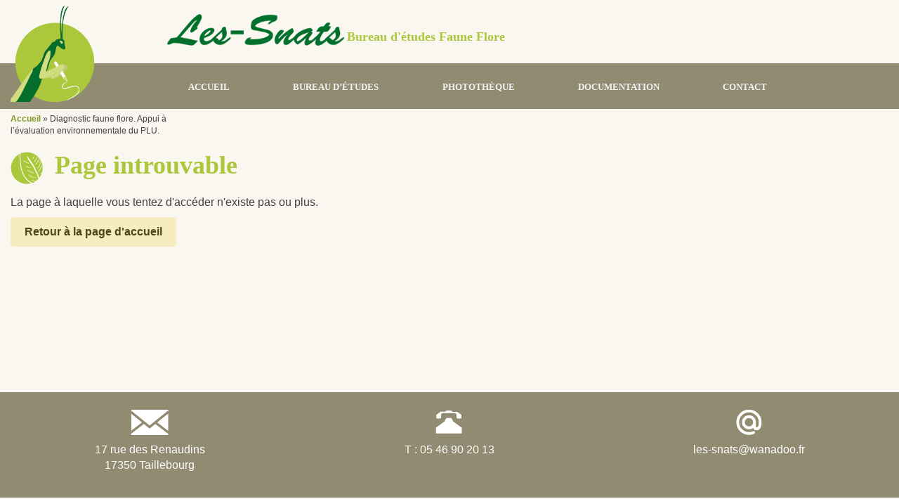

--- FILE ---
content_type: text/html; charset=UTF-8
request_url: https://www.les-snats.com/reference/diagnostic-faune-flore-appui-a-levaluation-environnementale-du-plu-34/
body_size: 19414
content:

<!DOCTYPE html>
<html lang="fr-FR">
	<head>
		<meta charset="UTF-8" />
		<title>Diagnostic faune flore. Appui à l’évaluation environnementale du PLU.</title>
		<meta name="viewport" content="width=device-width, initial-scale=1.0" />
		<!-- Assure que la dernière version de IE est utilisée -->
		<meta http-equiv="X-UA-Compatible" content="IE=edge" />
		<!-- Lien vers la police Comfortaa sur Google Font -->
		<link href='http://fonts.googleapis.com/css?family=Comfortaa:400,700' rel='stylesheet' type='text/css'>
		<!-- Lien vers la feuille de style Bootstrap -->
		<link rel="stylesheet" href="https://www.les-snats.com/wp-content/themes/lessnats/bootstrap/css/bootstrap.css">
		<link rel="stylesheet" href="https://www.les-snats.com/wp-content/themes/lessnats/style.css" />
		<!-- Code de suivi Google Analytics -->
		<script>
		  (function(i,s,o,g,r,a,m){i['GoogleAnalyticsObject']=r;i[r]=i[r]||function(){
		  (i[r].q=i[r].q||[]).push(arguments)},i[r].l=1*new Date();a=s.createElement(o),
		  m=s.getElementsByTagName(o)[0];a.async=1;a.src=g;m.parentNode.insertBefore(a,m)
		  })(window,document,'script','//www.google-analytics.com/analytics.js','ga');

		  ga('create', 'UA-69964841-1', 'auto');
		  ga('send', 'pageview');
		</script>
		<meta name='robots' content='index, follow, max-image-preview:large, max-snippet:-1, max-video-preview:-1' />

	<!-- This site is optimized with the Yoast SEO plugin v23.6 - https://yoast.com/wordpress/plugins/seo/ -->
	<link rel="canonical" href="https://www.les-snats.com/reference/diagnostic-faune-flore-appui-a-levaluation-environnementale-du-plu-34/" />
	<meta property="og:locale" content="fr_FR" />
	<meta property="og:type" content="article" />
	<meta property="og:title" content="Diagnostic faune flore. Appui à l’évaluation environnementale du PLU." />
	<meta property="og:url" content="https://www.les-snats.com/reference/diagnostic-faune-flore-appui-a-levaluation-environnementale-du-plu-34/" />
	<meta property="og:site_name" content="Les Snats" />
	<meta name="twitter:card" content="summary_large_image" />
	<script type="application/ld+json" class="yoast-schema-graph">{"@context":"https://schema.org","@graph":[{"@type":"WebPage","@id":"https://www.les-snats.com/reference/diagnostic-faune-flore-appui-a-levaluation-environnementale-du-plu-34/","url":"https://www.les-snats.com/reference/diagnostic-faune-flore-appui-a-levaluation-environnementale-du-plu-34/","name":"Diagnostic faune flore. Appui à l’évaluation environnementale du PLU.","isPartOf":{"@id":"https://www.les-snats.com/#website"},"datePublished":"2023-12-16T10:12:37+00:00","dateModified":"2023-12-16T10:12:37+00:00","breadcrumb":{"@id":"https://www.les-snats.com/reference/diagnostic-faune-flore-appui-a-levaluation-environnementale-du-plu-34/#breadcrumb"},"inLanguage":"fr-FR","potentialAction":[{"@type":"ReadAction","target":["https://www.les-snats.com/reference/diagnostic-faune-flore-appui-a-levaluation-environnementale-du-plu-34/"]}]},{"@type":"BreadcrumbList","@id":"https://www.les-snats.com/reference/diagnostic-faune-flore-appui-a-levaluation-environnementale-du-plu-34/#breadcrumb","itemListElement":[{"@type":"ListItem","position":1,"name":"Accueil","item":"https://www.les-snats.com/"},{"@type":"ListItem","position":2,"name":"Diagnostic faune flore. Appui à l’évaluation environnementale du PLU."}]},{"@type":"WebSite","@id":"https://www.les-snats.com/#website","url":"https://www.les-snats.com/","name":"Les Snats","description":"Bureau d&#039;études Faune Flore","potentialAction":[{"@type":"SearchAction","target":{"@type":"EntryPoint","urlTemplate":"https://www.les-snats.com/?s={search_term_string}"},"query-input":{"@type":"PropertyValueSpecification","valueRequired":true,"valueName":"search_term_string"}}],"inLanguage":"fr-FR"}]}</script>
	<!-- / Yoast SEO plugin. -->


<script type="text/javascript">
/* <![CDATA[ */
window._wpemojiSettings = {"baseUrl":"https:\/\/s.w.org\/images\/core\/emoji\/15.0.3\/72x72\/","ext":".png","svgUrl":"https:\/\/s.w.org\/images\/core\/emoji\/15.0.3\/svg\/","svgExt":".svg","source":{"concatemoji":"https:\/\/www.les-snats.com\/wp-includes\/js\/wp-emoji-release.min.js?ver=6.6.2"}};
/*! This file is auto-generated */
!function(i,n){var o,s,e;function c(e){try{var t={supportTests:e,timestamp:(new Date).valueOf()};sessionStorage.setItem(o,JSON.stringify(t))}catch(e){}}function p(e,t,n){e.clearRect(0,0,e.canvas.width,e.canvas.height),e.fillText(t,0,0);var t=new Uint32Array(e.getImageData(0,0,e.canvas.width,e.canvas.height).data),r=(e.clearRect(0,0,e.canvas.width,e.canvas.height),e.fillText(n,0,0),new Uint32Array(e.getImageData(0,0,e.canvas.width,e.canvas.height).data));return t.every(function(e,t){return e===r[t]})}function u(e,t,n){switch(t){case"flag":return n(e,"\ud83c\udff3\ufe0f\u200d\u26a7\ufe0f","\ud83c\udff3\ufe0f\u200b\u26a7\ufe0f")?!1:!n(e,"\ud83c\uddfa\ud83c\uddf3","\ud83c\uddfa\u200b\ud83c\uddf3")&&!n(e,"\ud83c\udff4\udb40\udc67\udb40\udc62\udb40\udc65\udb40\udc6e\udb40\udc67\udb40\udc7f","\ud83c\udff4\u200b\udb40\udc67\u200b\udb40\udc62\u200b\udb40\udc65\u200b\udb40\udc6e\u200b\udb40\udc67\u200b\udb40\udc7f");case"emoji":return!n(e,"\ud83d\udc26\u200d\u2b1b","\ud83d\udc26\u200b\u2b1b")}return!1}function f(e,t,n){var r="undefined"!=typeof WorkerGlobalScope&&self instanceof WorkerGlobalScope?new OffscreenCanvas(300,150):i.createElement("canvas"),a=r.getContext("2d",{willReadFrequently:!0}),o=(a.textBaseline="top",a.font="600 32px Arial",{});return e.forEach(function(e){o[e]=t(a,e,n)}),o}function t(e){var t=i.createElement("script");t.src=e,t.defer=!0,i.head.appendChild(t)}"undefined"!=typeof Promise&&(o="wpEmojiSettingsSupports",s=["flag","emoji"],n.supports={everything:!0,everythingExceptFlag:!0},e=new Promise(function(e){i.addEventListener("DOMContentLoaded",e,{once:!0})}),new Promise(function(t){var n=function(){try{var e=JSON.parse(sessionStorage.getItem(o));if("object"==typeof e&&"number"==typeof e.timestamp&&(new Date).valueOf()<e.timestamp+604800&&"object"==typeof e.supportTests)return e.supportTests}catch(e){}return null}();if(!n){if("undefined"!=typeof Worker&&"undefined"!=typeof OffscreenCanvas&&"undefined"!=typeof URL&&URL.createObjectURL&&"undefined"!=typeof Blob)try{var e="postMessage("+f.toString()+"("+[JSON.stringify(s),u.toString(),p.toString()].join(",")+"));",r=new Blob([e],{type:"text/javascript"}),a=new Worker(URL.createObjectURL(r),{name:"wpTestEmojiSupports"});return void(a.onmessage=function(e){c(n=e.data),a.terminate(),t(n)})}catch(e){}c(n=f(s,u,p))}t(n)}).then(function(e){for(var t in e)n.supports[t]=e[t],n.supports.everything=n.supports.everything&&n.supports[t],"flag"!==t&&(n.supports.everythingExceptFlag=n.supports.everythingExceptFlag&&n.supports[t]);n.supports.everythingExceptFlag=n.supports.everythingExceptFlag&&!n.supports.flag,n.DOMReady=!1,n.readyCallback=function(){n.DOMReady=!0}}).then(function(){return e}).then(function(){var e;n.supports.everything||(n.readyCallback(),(e=n.source||{}).concatemoji?t(e.concatemoji):e.wpemoji&&e.twemoji&&(t(e.twemoji),t(e.wpemoji)))}))}((window,document),window._wpemojiSettings);
/* ]]> */
</script>
<style id='wp-emoji-styles-inline-css' type='text/css'>

	img.wp-smiley, img.emoji {
		display: inline !important;
		border: none !important;
		box-shadow: none !important;
		height: 1em !important;
		width: 1em !important;
		margin: 0 0.07em !important;
		vertical-align: -0.1em !important;
		background: none !important;
		padding: 0 !important;
	}
</style>
<link rel='stylesheet' id='fancybox-css' href='https://www.les-snats.com/wp-content/plugins/easy-fancybox/fancybox/1.5.4/jquery.fancybox.min.css?ver=6.6.2' type='text/css' media='screen' />
<link rel='stylesheet' id='tablepress-default-css' href='https://www.les-snats.com/wp-content/plugins/tablepress/css/build/default.css?ver=2.4.3' type='text/css' media='all' />
<script type="text/javascript" src="https://www.les-snats.com/wp-includes/js/jquery/jquery.min.js?ver=3.7.1" id="jquery-core-js"></script>
<script type="text/javascript" src="https://www.les-snats.com/wp-includes/js/jquery/jquery-migrate.min.js?ver=3.4.1" id="jquery-migrate-js"></script>
<link rel="https://api.w.org/" href="https://www.les-snats.com/wp-json/" /><link rel="EditURI" type="application/rsd+xml" title="RSD" href="https://www.les-snats.com/xmlrpc.php?rsd" />
<meta name="generator" content="WordPress 6.6.2" />
<link rel='shortlink' href='https://www.les-snats.com/?p=11398' />
<link rel="alternate" title="oEmbed (JSON)" type="application/json+oembed" href="https://www.les-snats.com/wp-json/oembed/1.0/embed?url=https%3A%2F%2Fwww.les-snats.com%2Freference%2Fdiagnostic-faune-flore-appui-a-levaluation-environnementale-du-plu-34%2F" />
<link rel="alternate" title="oEmbed (XML)" type="text/xml+oembed" href="https://www.les-snats.com/wp-json/oembed/1.0/embed?url=https%3A%2F%2Fwww.les-snats.com%2Freference%2Fdiagnostic-faune-flore-appui-a-levaluation-environnementale-du-plu-34%2F&#038;format=xml" />
<link rel="icon" href="https://www.les-snats.com/wp-content/uploads/2015/08/cropped-favicon-les-snats-32x32.png" sizes="32x32" />
<link rel="icon" href="https://www.les-snats.com/wp-content/uploads/2015/08/cropped-favicon-les-snats-192x192.png" sizes="192x192" />
<link rel="apple-touch-icon" href="https://www.les-snats.com/wp-content/uploads/2015/08/cropped-favicon-les-snats-180x180.png" />
<meta name="msapplication-TileImage" content="https://www.les-snats.com/wp-content/uploads/2015/08/cropped-favicon-les-snats-270x270.png" />
	</head>
	<body>
		<div class="container-fluid">
			<header>
				<div class="row inner" id="brand-container">
					<figure id="logo">
						<a href="http://www.les-snats.com/"><img src="https://www.les-snats.com/wp-content/themes/lessnats/images/logo-les-snats.png" alt="Logo de Les Snats" /></a>
					</figure>
					<div class="col-sm-10 col-sm-push-2" id="brand">
							<figure id="brand-name">
								<img src="https://www.les-snats.com/wp-content/themes/lessnats/images/brand-name-les-snats.png" alt="Les Snats" />
							</figure>
							<p id="company-activity">Bureau d'études Faune Flore</p>
					</div>
				</div>
				<div class="row" id="nav">
					<nav class="inner navbar">
        				<div class="container-fluid">
        					<button type="button" class="navbar-toggle collapsed" data-toggle="collapse" data-target=".navbar-collapse" aria-expanded="false">
				        <span class="sr-only">Toggle navigation</span>
				        <span class="icon-bar"></span>
				        <span class="icon-bar"></span>
				        <span class="icon-bar"></span>
				      </button>
			                <div class="collapse navbar-collapse">
			                    <div class="menu-navigation-principale-container"><ul id="menu-navigation-principale" class="col-sm-10 text-right nav navbar-nav"><li id="menu-item-20" class="menu-item menu-item-type-post_type menu-item-object-page menu-item-home menu-item-20"><a href="https://www.les-snats.com/">Accueil</a></li>
<li id="menu-item-153" class="unclickable menu-item menu-item-type-custom menu-item-object-custom menu-item-has-children menu-item-153"><a>Bureau d&rsquo;études</a>
<ul class="sub-menu">
	<li id="menu-item-23" class="menu-item menu-item-type-post_type menu-item-object-page menu-item-23"><a href="https://www.les-snats.com/prestations-de-service-en-ecologie/">Prestations</a></li>
	<li id="menu-item-161" class="menu-item menu-item-type-post_type menu-item-object-page menu-item-161"><a href="https://www.les-snats.com/savoir-faire-methodologie/">Savoir-faire et méthodologie</a></li>
	<li id="menu-item-54" class="menu-item menu-item-type-post_type menu-item-object-page menu-item-54"><a href="https://www.les-snats.com/references/">Références</a></li>
	<li id="menu-item-174" class="menu-item menu-item-type-post_type menu-item-object-page menu-item-174"><a href="https://www.les-snats.com/le-cv/">CV</a></li>
</ul>
</li>
<li id="menu-item-117" class="menu-item menu-item-type-post_type menu-item-object-phototheque menu-item-has-children menu-item-117"><a href="https://www.les-snats.com/phototheque/phototheque/">Photothèque</a>
<ul class="sub-menu">
	<li id="menu-item-118" class="menu-item menu-item-type-post_type menu-item-object-phototheque menu-item-118"><a href="https://www.les-snats.com/phototheque/phototheque/faune/">La faune en photo</a></li>
	<li id="menu-item-1128" class="menu-item menu-item-type-post_type menu-item-object-phototheque menu-item-1128"><a href="https://www.les-snats.com/phototheque/phototheque/flore/">La flore en photo</a></li>
	<li id="menu-item-1127" class="menu-item menu-item-type-post_type menu-item-object-phototheque menu-item-1127"><a href="https://www.les-snats.com/phototheque/phototheque/milieux-et-habitats/">Milieux et habitats en photo</a></li>
</ul>
</li>
<li id="menu-item-190" class="menu-item menu-item-type-custom menu-item-object-custom menu-item-has-children menu-item-190"><a>Documentation</a>
<ul class="sub-menu">
	<li id="menu-item-1094" class="menu-item menu-item-type-post_type menu-item-object-livre menu-item-1094"><a href="https://www.les-snats.com/livre/livres-et-editions/">Livres et éditions</a></li>
	<li id="menu-item-207" class="menu-item menu-item-type-post_type menu-item-object-page menu-item-207"><a href="https://www.les-snats.com/articles/">Publications et articles en ligne</a></li>
	<li id="menu-item-210" class="menu-item menu-item-type-post_type menu-item-object-page menu-item-210"><a href="https://www.les-snats.com/actualites-naturalistes/">Actualités naturalistes</a></li>
</ul>
</li>
<li id="menu-item-219" class="menu-item menu-item-type-post_type menu-item-object-page menu-item-219"><a href="https://www.les-snats.com/contactez-les-snats/">Contact</a></li>
</ul></div>			                </div>
						</div>
					</nav>
				</div>
			</header>
						<div id="breadcrumb">
				<p id="breadcrumbs"><span><span><a href="https://www.les-snats.com/">Accueil</a></span> » <span class="breadcrumb_last" aria-current="page">Diagnostic faune flore. Appui à l’évaluation environnementale du PLU.</span></span></p>			</div>
			<div id="main-content" class="inner">
		<div class="row">
			<section class="col-sm-8 col-lg-6">
				<h1>Page introuvable</h1>
				<p>La page à laquelle vous tentez d'accéder n'existe pas ou plus.</p>
				<p><a class="button" title="Retour à la page d'accueil" href="http://www.les-snats.com">Retour à la page d'accueil</a></p>
			</section>
		</div>
</div>
			<footer>
				<div class="row" id="contact-info">
					<div class="inner">
						<div class="col-sm-4" id="address">
							<p>17 rue des Renaudins<br>
								17350 Taillebourg</p>
						</div>
						<div class="col-sm-4" id="tel">
							<p>T : 05 46 90 20 13<!--<br>
								F : 05 46 90 11 09</p>-->
						</div>
						<div class="col-sm-4" id="mail">
							<p>les-snats@wanadoo.fr</p>
						</div>
					</div>
				</div>
				<div class="row" id="footer-info">
					<ul class="list-inline text-center">
						<li>Copyright © Les Snats 2015</li>
						<li>Site développé par <a href="http://www.luludesignweb.com" rel="nofollow">Lulu Design Web</a></li>
						<li><a href="http://www.les-snats.com/mentions-legales/">Mentions légales</a></li>
						<li><a href="http://www.les-snats.com/conditions-generales-dutilisation/">C.G.U.</a></li>
					</ul>
				</div>
			</footer>
		</div>

		<!-- Lien via CDN vers fichier Jquery -->
		<script src="http://code.jquery.com/jquery-1.11.3.min.js"></script>
		<!-- Lien vers fichier JS Bootstrap -->
		<script src="https://www.les-snats.com/wp-content/themes/lessnats/bootstrap/js/bootstrap.js"></script>
		<script type="text/javascript" src="https://www.les-snats.com/wp-content/plugins/easy-fancybox/vendor/purify.min.js?ver=6.6.2" id="fancybox-purify-js"></script>
<script type="text/javascript" src="https://www.les-snats.com/wp-content/plugins/easy-fancybox/fancybox/1.5.4/jquery.fancybox.min.js?ver=6.6.2" id="jquery-fancybox-js"></script>
<script type="text/javascript" id="jquery-fancybox-js-after">
/* <![CDATA[ */
var fb_timeout, fb_opts={'autoScale':true,'showCloseButton':true,'margin':20,'pixelRatio':'false','centerOnScroll':true,'enableEscapeButton':true,'overlayShow':true,'hideOnOverlayClick':true,'minViewportWidth':320,'minVpHeight':320,'disableCoreLightbox':'true','enableBlockControls':'true','fancybox_openBlockControls':'true' };
if(typeof easy_fancybox_handler==='undefined'){
var easy_fancybox_handler=function(){
jQuery([".nolightbox","a.wp-block-file__button","a.pin-it-button","a[href*='pinterest.com\/pin\/create']","a[href*='facebook.com\/share']","a[href*='twitter.com\/share']"].join(',')).addClass('nofancybox');
jQuery('a.fancybox-close').on('click',function(e){e.preventDefault();jQuery.fancybox.close()});
/* IMG */
						var unlinkedImageBlocks=jQuery(".wp-block-image > img:not(.nofancybox,figure.nofancybox>img)");
						unlinkedImageBlocks.wrap(function() {
							var href = jQuery( this ).attr( "src" );
							return "<a href='" + href + "'></a>";
						});
var fb_IMG_select=jQuery('a[href*=".jpg" i]:not(.nofancybox,li.nofancybox>a,figure.nofancybox>a),area[href*=".jpg" i]:not(.nofancybox),a[href*=".jpeg" i]:not(.nofancybox,li.nofancybox>a,figure.nofancybox>a),area[href*=".jpeg" i]:not(.nofancybox),a[href*=".png" i]:not(.nofancybox,li.nofancybox>a,figure.nofancybox>a),area[href*=".png" i]:not(.nofancybox)');
fb_IMG_select.addClass('fancybox image');
var fb_IMG_sections=jQuery('.gallery,.wp-block-gallery,.tiled-gallery,.wp-block-jetpack-tiled-gallery,.ngg-galleryoverview,.ngg-imagebrowser,.nextgen_pro_blog_gallery,.nextgen_pro_film,.nextgen_pro_horizontal_filmstrip,.ngg-pro-masonry-wrapper,.ngg-pro-mosaic-container,.nextgen_pro_sidescroll,.nextgen_pro_slideshow,.nextgen_pro_thumbnail_grid,.tiled-gallery');
fb_IMG_sections.each(function(){jQuery(this).find(fb_IMG_select).attr('rel','gallery-'+fb_IMG_sections.index(this));});
jQuery('a.fancybox,area.fancybox,.fancybox>a').each(function(){jQuery(this).fancybox(jQuery.extend(true,{},fb_opts,{'type':'image','transition':'elastic','transitionIn':'elastic','easingIn':'easeOutBack','transitionOut':'elastic','easingOut':'easeInBack','opacity':false,'hideOnContentClick':false,'titleShow':true,'titlePosition':'over','titleFromAlt':true,'showNavArrows':true,'enableKeyboardNav':true,'cyclic':false,'mouseWheel':'true'}))});
/* Inline */
jQuery('a.fancybox-inline,area.fancybox-inline,.fancybox-inline>a').each(function(){jQuery(this).fancybox(jQuery.extend(true,{},fb_opts,{'type':'inline','autoDimensions':true,'scrolling':'no','easingIn':'easeOutBack','easingOut':'easeInBack','opacity':false,'hideOnContentClick':false,'titleShow':false}))});
};};
var easy_fancybox_auto=function(){setTimeout(function(){jQuery('a#fancybox-auto,#fancybox-auto>a').first().trigger('click')},1000);};
jQuery(easy_fancybox_handler);jQuery(document).on('post-load',easy_fancybox_handler);
jQuery(easy_fancybox_auto);
/* ]]> */
</script>
<script type="text/javascript" src="https://www.les-snats.com/wp-content/plugins/easy-fancybox/vendor/jquery.easing.min.js?ver=1.4.1" id="jquery-easing-js"></script>
<script type="text/javascript" src="https://www.les-snats.com/wp-content/plugins/easy-fancybox/vendor/jquery.mousewheel.min.js?ver=3.1.13" id="jquery-mousewheel-js"></script>
	</body>
</html>

--- FILE ---
content_type: text/css
request_url: https://www.les-snats.com/wp-content/themes/lessnats/style.css
body_size: 13779
content:
/*
Theme Name: Les Snats
Theme URI: http://www.luludesignweb.com
Author: Christelle Plessis
Author URI: http://www.luludesignweb.com
Description: Ce thème a été développé en 2015 pour le site de la sarl Les Snats
Version: 1.0
License: GNU General Public License v2 or later
This theme, like WordPress, is licensed under the GPL.
Use it to make something cool, have fun, and share what you've learned with others.
*/

/*
 * @autor : Christelle Plessis
 * @date : 2015, septembre
 * @version : v1.0.2015
 */


 /* -------------
COULEURS DE BASE
------------- */
/*
Vert clair : #abc83c
Vert foncé : #04481c
Taupe : #918b71
Marron : #595545

*/

/* -------------
STYLES DE BASE
------------- */
html, body {
	font-size: 1em;
}
body {
	color: #434242;
	background-color: #f9f7ef;
}
.row {
	margin-bottom: 1.3em;
}
.inner {
	max-width: 1600px;
	margin: 0 auto;
}
img, embed, object, video {
	max-width: 100%;
	height: auto;
}
h1 {
	margin-top: 0;
	margin-bottom: 22px;
	font-family: 'Comfortaa', cursive;
	font-weight: 700;
	color: #abc83c;
  	padding-left: 60px;
}
h1:before {
  	display: table;
  	content: "";
  	margin-right: 16px;
  	margin-left: -60px;
  	background-image: url("images/h1-bkgd.png");
  	float: left;
  	height: 47px;
  	width: 47px;
}
h1 span {
	color: #918b71;
}
.sub-h1 {
	display: block;
	padding-top: 0;
	font-size: 24px;
	color: #918b71;
}
#main-content h2 {
	margin-bottom: 18px;
	padding-left: 45px;
	font-family: 'Comfortaa', cursive;
	font-weight: 700;
	color: #04481c;
}
h2:before {
  	display: table;
  	content: "";
  	margin-right: 16px;
	margin-left: -45px;
  	background-image: url("images/h2-bkgd.png");
  	float: left;
  	height: 31px;
  	width: 31px;
}
h3 {
	font-family: 'Comfortaa', cursive;
	font-weight: 700;

}
a {
	color: #83992e;
	font-weight: bold;
  	transition: all 0.5s ease-in-out;
}
a:hover, a:focus {
	color: #abc83c;
	cursor: pointer;
}
a.button, button {
	display: inline-block;
  	margin-bottom: 5px;
	padding: 10px 20px;
	font-weight: 700;
	color: #4e441c;
	border: 0;
	background-color: #f6ecc0;
	border-radius: 5px;
	text-decoration: none;
}
a.button:hover, a.button:focus, button:hover, button:focus {
	background-color: #fbe589;
}
.unclickable {
	cursor: default;
}
li {
	margin-bottom: 10px;
	list-style-image: url("images/puce-list-1.png");
}
ul ul li {
	list-style-image: none;
}
ul ul li:first-child {
	margin-top: 10px;
}
#main-content .row img {
	margin-bottom: 15px;
}
.cb {
	clear: both;
}
.alignright {
	float: right;
	margin: 10px 0 10px 10px;
}
.alignleft {
	float: left;
}
.wp-caption-text {
	font-size: 12px;
	text-align: center;
}
.col-md-1, .col-md-2, .col-md-3, .col-md-4, .col-md-5, .col-md-6, .col-md-7, .col-md-8, .col-md-9, .col-md-10, .col-md-11, .col-md-12 {
	margin-bottom: 20px;
}
/* -------------
HEADER
------------- */
/* Logo + Brand */
header .inner {
	position: relative;
}
#brand-container {
	height: 90px;
  	/* line-height: 90px; */
  	padding-top: 20px;
}
header #logo {
	display: none;
}
#brand #brand-name, #brand #company-activity {
	display: inline-block;
}
#brand #brand-name img {
	max-height: 45px;
}
#company-activity {
	margin-bottom: 0;
	font-family: 'Comfortaa', cursive;
	font-size: 1.125em;	/*	18px */
	font-weight: 700;
	color: #abc83c;
	vertical-align: bottom;
}
/* Nav */
#nav {
	background-color: #918b71;
}
#nav ul {
  	margin: -1px 0 0;
}
#nav li a {
	padding: 10px 20px;
	font-family: 'Comfortaa', cursive;
	font-size: 0.825em;	/*	14px */
	font-weight: 700;
	color: #f2f2f2;
	text-transform: uppercase;
  	transition: all 0.5s ease-in-out;
}
#nav li.current-menu-item > a, #nav li.current-menu-parent > a, #nav li.current-menu-ancestor > a, #nav .nav > li:focus > a, #nav .nav > li:hover > a {
	color: #fff;
	background-color: #abc83c;
	border-radius: 5px;
}
aside li.current-menu-item a {
	color: #abc83c;
}
#nav .sub-menu {
 	max-height: 0em;
  	overflow: hidden;
  	transition: all 0.5s ease-in-out;
	background-color: #918b71;
	border: 1px solid transparent;
}
#nav li:hover .sub-menu {
	display: block;
  	z-index: 1000;
  	max-height: 30em;
	border: 1px solid #abc83c;
}
#nav .sub-menu li {
	float: none;
	list-style: none;
	margin-left: 0;
	padding: 10px;
}
#nav .sub-menu li.current-menu-item a, #nav .sub-menu li.current-menu-parent a, #nav .sub-menu li.current-menu-ancestor a, #nav .sub-menu  > li:focus a, #nav .sub-menu > li:hover a {
	color: #bcce78;
	background-color: transparent;
}
#nav .sub-menu li a {
	padding: 0;
	text-transform: none;
}
#nav .sub-menu li a:hover {
	text-decoration: none;
}
/* Nav responsive */
header .navbar {
	position: static;
	min-height: 0;
	margin-top: 13px;
	border: none;
}
.navbar-toggle {
	position: absolute;
	top: 0;
	right: 0;
	margin-top: 22px;
	background-color: #918b71;
}
.navbar-collapse.in, .navbar-collapse.collapsing {
	position: absolute;
  	width: 100%;
  	/*left: 0;*/
  	z-index: 1000;
  	background-color: #918b71;
}
.navbar-collapse.in ul, .navbar-collapse.collapsing ul {
	width: 100%;
	padding-left: 15px;
	text-align: center;
	background-color: #918b71;
}
.navbar-toggle .icon-bar {
	height: 4px;
	width: 26px;
	background-color: #f9f7ef;
}
.navbar-toggle .icon-bar + .icon-bar {
	margin-top: 6px;
}
#breadcrumb {
	margin-top: -15px;
  	font-size: 12px;
}
#breadcrumbs {
	max-width: 1600px;
  	margin: 0 auto;
  }
/* -------------
MAIN-CONTENT
------------- */
#main-content {
	position: relative;
	margin-top: 1.3em;
	margin-bottom: 12em;
}
#main-content iframe {
	max-width: 100%;
}
/*-----Aside-----*/
aside {
	padding: 20px;
	border: 1px solid #e7f3b7;
}
aside h3 {
	margin: -20px -20px 15px;
	padding: 10px 0;
	color: #918b71;
	font-size: 1em;
	text-align: center;
	background-color: #e7f3b7;
}
aside.home iframe {
	height: 260px !important;
}
aside iframe {
	width: 700px !important;
}
aside button {
	display: block;
	margin: 0 auto;
}
aside li a {
	font-size: 14px;
}
/*** Références ***/
.references li:nth-of-type(1) {
	list-style-image: url("images/map-marker-espaces-naturels-sensibles.png");
}
.references li:nth-of-type(2) {
	list-style-image: url("images/map-marker-diagnostics-ecologiques.png");
}
.references li:nth-of-type(3) {
	list-style-image: url("images/map-marker-eolien.png");
}
.references li:nth-of-type(4) {
	list-style-image: url("images/map-marker-photovoltaique.png");
}
.references li:nth-of-type(5) {
	list-style-image: url("images/map-marker-natura-2000.png");
}
.references li:nth-of-type(6) {
	list-style-image: url("images/map-marker-autres-etudes-impact.png");
}
.references li:nth-of-type(7) {
	list-style-image: url("images/map-marker-international.png");
}
/*------Pannels-----*/
.tab-pane {
	margin-top: 3em;
}
.tab-ref, .tab-ref .row {
	padding: 0.5em;
}
.tab-ref .row {
	border: 1px solid #ddd;
}
.tab-ref .row {
	margin: 0;
}
/*------ Pages photothèque ------*/
.photo-category {
	text-align: center;
}
.photo-category section {
	padding: 0 1% 1%;
}
.photo-category section > div {
	padding: 3%;
	border: 1px solid #e3e2d8;
  	transition: all 0.5s ease-in-out;
}
.photo-category a:hover section > div {
	background-color: #abc83c;
}
.photo-category header {
	width: 100%;
	min-height: 100px;
	/*display: table;*/
}
#main-content .photo-category h2 {
	/*margin-top: 0;
	margin-bottom: 0.325em;*/
	font-size: 22px;
	color: #abc83c;
  	transition: all 0.5s ease-in-out;
  	padding-left: 0;
  	padding-top: 23px;
  	/*display: table-cell;*/
	vertical-align: middle;
	text-align: center;
	margin: 0 auto 0.325em;
}
#main-content .photo-category a:hover h2 {
	color: #fff;
}
.photo-category h2:before {
	background: none;
	display: none;
}
.button-main {
	position: absolute;
	top: 0;
	right: 0;
}
/*------ Pages espèces ------*/
#english-name:before, #german-name:before, #spanish-name:before, #dutch-name:before {
	display: table;
	float: left;
	margin-top: 2px;
	margin-right: 6px;
	content: '';
	width: 23px;
	height: 15px;
}
#english-name, #german-name, #spanish-name, #dutch-name {
	float: left;
	margin-right: 15px;
}
#english-name:before {
	background: url('images/english-flag.png');
}
#german-name:before {
	background: url('images/german-flag.png');
}
#spanish-name:before {
	background: url('images/spanish-flag.png');
}
#dutch-name:before {
	background: url('images/dutch-flag.png');
}
.espece-section div {
	position: relative;
}

.espece-section .espece-title {
		display: none;
	  	transition: all 0.5s ease-in-out;
	}
	.espece-section .espece-title h2 {
		display: block;
		margin: 0 15%;
		padding: 5%;
		font-size: 14px;
	  	transition: all 0.5s ease-in-out;
	}
	a:hover .espece-section .espece-title {
		display: initial;
		position: absolute;
		bottom: -100px;
		left: 0;
		margin: 0 auto;
		z-index: 1000;
	}
	#main-content a:hover .espece-section .espece-title h2 {
		display: block;
		padding: 5%;
		font-size: 14px;
		background-color: #abc83c;
	}
	.photo-category .espece-section figure {
		height: 110px;
		max-height: 110px;
		overflow: hidden;
	}
	.photo-category .espece-section figure img {
		height: 100%;
		max-width: initial;
	}
/*------ Pages espèce seule ------*/
.detail-espece {
	/*display: flex;*/
}
.info-espece {
	padding-top: 20px;
	border: 1px solid #e3e2d8;
}
#main-content .info-espece a {
	display: inline;
}

/*------ Pages livres ------*/
.details-excerpt {
	font-size: 14px;
	border-top: 1px solid #e3e2d8;
	border-bottom: 1px solid #e3e2d8;
}
/* -------------
FOOTER
------------- */
footer .row {
	margin-bottom: 0;
}
#contact-info {
	padding-top: 25px;
	padding-bottom: 25px;
	background-color: #918b71;
	text-align: center;
	color: #fff;
}
#address:before {
  	display: table;
  	content: "";
  	background-image: url("images/contact-address-ill.png");
  	height: 36px;
  	width: 56px;
  	margin: 0 auto 10px;
}
#tel:before {
  	display: table;
  	content: "";
  	background-image: url("images/contact-tel-ill.png");
  	height: 36px;
  	width: 41px;
  	margin: 0 auto 10px;
}
#mail:before {
  	display: table;
  	content: "";
  	background-image: url("images/contact-mail-ill.png");
  	height: 36px;
  	width: 37px;
  	margin: 0 auto 10px;
}
#footer-info {
	margin-top: 20px;
	margin-bottom: 20px;
	font-size: 0.75em;	/*	12px */
}
#footer-info ul {
	margin-bottom: 0;
}

@media screen and (min-width: 768px) {
	header #logo {
		display: block;
		position: absolute;
		margin-top: -12px;
	}
	header #logo img {
		max-height: 137px;
	}
	header .navbar {
		min-height: 59px;
		margin-top: 6px;
	}
	.sidebar {
		margin-top: 25px;
	}
	.sidebar .button-container {
		text-align: right;
	}
}
@media screen and (min-width: 1070px) {
	#nav {
		height: 65px;
	}
	#nav ul {
		float: right;
		margin: 7.5px -15px;
	}
	#nav ul {
		float: right;
		margin: 7.5px -15px;
	}
	#nav li:first-child {
		margin-left: 0;
	}
	#nav li {
		position: initial; /*relative;*/
		float: left;
		margin-left: 5%;
	}
	#nav .sub-menu {
		position: absolute;
		padding-left: 0;
		text-align: left;
	}
	.photo-category .espece-section figure {
		height: 130px;
		max-height: 130px;
	}
	#main-content a:hover .espece-section .espece-title h2 {
		font-size: 18px;
	}
}
@media screen and (min-width: 768px) and (max-width: 1070px) {
	.navbar-collapse.in, .navbar-collapse.collapsing {
		top: 159px;
	}
}
@media screen and (min-width: 992px) {
	aside {
  		border-radius: 10px;
	}
	aside h3 {
		border-radius: 10px 10px 0 0;
	}
	.complement-name p {
		margin-left: 65px;
	}
	.photo-category .espece-section figure {
		height: 150px;
		max-height: 150px;
	}
}
@media screen and (min-width: 1200px) {
	.photo-category .espece-section figure {
		height: 180px;
		max-height: 180px;
	}
}
@media screen and (max-width: 420px) {
	#main-content a.button, #main-content button {
		width: 100%;
		height: 45px;
		margin-bottom: 15px;
		text-align: center;
	}
	.photo-category section {
		width: 100%;
	}
}
@media screen and (max-width: 542px) {
	.photo-category .espece-section figure {
		height: 95px;
		max-height: 95px;
	}
}
@media screen and (max-width: 768px) {
	.button-main {
	position: relative;
	}
	#main-content a {
		display: block;
  		/*min-height: 30px;*/
  		line-height: 30px;
	}
	#main-content a.button, #main-content button {
		display: inline-block;
	}
}
@media screen and (max-width: 1410px) {
	/*.photo-category header {
		display: table;
		min-height: 48px;
	}*/
	/*.photo-category h2 {
		display: table-cell;
		vertical-align: middle;
		text-align: center;
	}*/
}


/* -------------
MOTEUR DE RECHERCHE
------------- */
#divForm {
	font-family: 'Helvetica Neue', Helvetica, Arial, sans-serif;
	color: #434242;
}
#divForm table.Sous-titre {
	padding-left: 30px;
	color: #83992e;
    font-weight: bold;
    transition: all 0.5s ease-in-out;
}
#divForm table.Sous-titre label {
	cursor: pointer;
}
#divForm table.Sous-titre input[type="checkbox"] {
	height: 20px;
    width: 20px;
    cursor: pointer;
}
#divForm .choice {
	margin-bottom: 
}
#divForm .label-choice {
	color: #434242;
	vertical-align: middle;
    padding-right: 10px;
}
#divForm table select {
	color: #04481c;
	border: none;
    background: #f8f8f8;
    border-radius: 3px;
    box-shadow: inset 0 1px 3px rgba(0,0,0,.4) /* légère ombre interne */;
    height: 30px;
}

--- FILE ---
content_type: text/plain
request_url: https://www.google-analytics.com/j/collect?v=1&_v=j102&a=1202202307&t=pageview&_s=1&dl=https%3A%2F%2Fwww.les-snats.com%2Freference%2Fdiagnostic-faune-flore-appui-a-levaluation-environnementale-du-plu-34%2F&ul=en-us%40posix&dt=Diagnostic%20faune%20flore.%20Appui%20%C3%A0%20l%E2%80%99%C3%A9valuation%20environnementale%20du%20PLU.&sr=1280x720&vp=1280x720&_u=IEBAAEABAAAAACAAI~&jid=1632633789&gjid=433554302&cid=1449192963.1769243869&tid=UA-69964841-1&_gid=1883015682.1769243869&_r=1&_slc=1&z=1299778146
body_size: -451
content:
2,cG-V49PC883R8